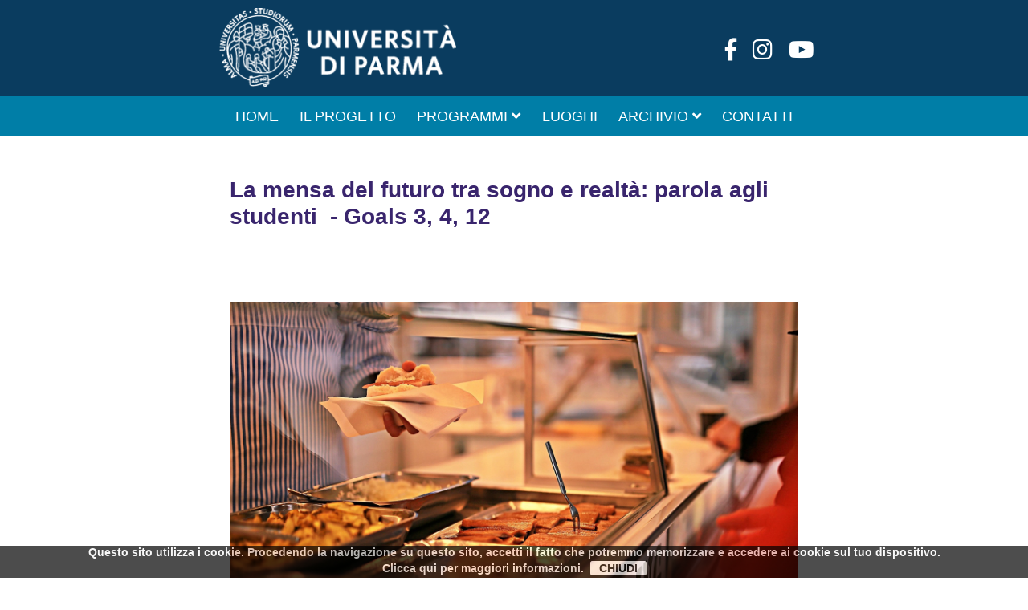

--- FILE ---
content_type: text/html; charset=UTF-8
request_url: https://www.facciamoconoscenza.unipr.it/il-progetto/maggio-2023/la-mensa-del-futuro-tra-sogno-e-realta-parola-agli-studenti---goals-3-4-12/305/
body_size: 4543
content:
<!DOCTYPE html>
<html lang="it">
    <head>        
    <title>La mensa del futuro tra sogno e realtà: parola agli studenti  - Goals 3, 4, 12</title>
    <meta name="description" content="" />
    <meta name="robots" content="index, follow" />
    <meta charset="UTF-8">
    <!-- diciamo cosa fare ai dispositivi -->
    <meta name="viewport" content="width=device-width, user-scalable=no, initial-scale=1.0, minimum-scale=1.0, maximum-scale=1.0" />
    <!-- fogli di stile -->

    <link href="https://fonts.googleapis.com/css?family=Roboto:300,300i,400,400i,600,600i,700,700i,800,800i" rel="stylesheet">
    <link type="text/css" href="/css/reset.css" rel="Stylesheet" />
    <link type="text/css" href="/css/fontawesome-5.3.1/css/all.min.css" rel="Stylesheet" />
    <link type="text/css" href="/css/bootstrap-4.1.3/css/bootstrap.min.css" rel="Stylesheet" />
    <link type="text/css" href="/css/stili.css?v=20" rel="Stylesheet" />
    <link type="text/css" href="/css/media.css?v=20" rel="Stylesheet" />
    <link type="text/css" href="/js/jquery-ui-1.11.4/jquery-ui.min.css" rel="Stylesheet" />
    <link type="text/css" href="/js/jquery-ui-1.11.4/jquery-ui.theme.min.css" rel="Stylesheet" />
    <link rel="canonical" href="http://www.facciamoconoscenza.unipr.it/il-progetto/maggio-2023/la-mensa-del-futuro-tra-sogno-e-realta-parola-agli-studenti---goals-3-4-12/305/" />
    <meta property="og:locale" content="it_IT" />
    <meta property="og:type" content="article" />
    <meta property="og:title" content="La mensa del futuro tra sogno e realtà: parola agli studenti  - Goals 3, 4, 12" />
    <meta property="og:description" content="" />
    <meta property="og:url" content="http://www.facciamoconoscenza.unipr.it/il-progetto/maggio-2023/la-mensa-del-futuro-tra-sogno-e-realta-parola-agli-studenti---goals-3-4-12/305/" />
    <meta property="og:site_name" content="FacciamoConoscenza" />
    <meta name="twitter:card" content="summary" />
    <meta name="twitter:site" content="" />
    <meta name="twitter:creator" content="" />
    <meta property="og:image" content="" />
    <!-- stile animate div -->
    <link rel="stylesheet" type="text/css" href="/css/animate.css" />
    <!-- jquery -->
    <script src="/js/jquery-1.12.3.min.js" type="text/javascript"></script>
    <!-- jquery ui -->
    <script src="/js/jquery-ui-1.11.4/jquery-ui.min.js"></script> 
    <script src="/js/jquery-ui-1.11.4/datepicker-it.js"></script> 
    <!-- validate -->
    <script src="/js/jquery-validation-1.13.0/dist/jquery.validate.min.js" type="text/javascript"></script>
    <!-- estensione di supporto delle mediaqueries, versioni ie 6-8 -->
    <script src="/js/Respond-master/src/respond.js" type="text/javascript"></script>   
    <script src="/js/selectivizr-1.0.2/selectivizr-min.js" type="text/javascript"></script>   
    <!-- bootstrap -->
    <script src="/js/bootstrap-4.1.3/js/bootstrap.min.js" type="text/javascript"></script> 
    <!-- funzioni -->
    <script src="/js/functions.js" type="text/javascript"></script> 
    <!-- animate -->
    <script src="/js/viewportchecker.js"></script> 
    <!-- slideshow -->
    <script type="text/javascript" src="/js/Slides-SlidesJS-3/source/jquery.slides.js"></script>
    <!-- fancybox -->
    <script src="/js/fancyapps-fancyBox/source/jquery.fancybox.js" type="text/javascript"></script>
    <link rel="stylesheet" type="text/css" href="/js/fancyapps-fancyBox/source/jquery.fancybox.css" />
    <!-- google -->
    <script>


    </script>
</head>    <body>
        <script type="text/javascript">
    function goup() {
        $('body,html').animate({
            scrollTop: 0
        }, 1000);
        return false;
    }
</script>
<div class="menu_comparsa sizing">
    <ul>
        <li style="padding: 0; margin-bottom: 20px;"><a href="javascript:;" onclick="javascript:$('.menu_comparsa').animate({right: '100%'});" style="padding: 0px;"><img src="/immagini/openmenu2.png" id="openmenu" /></a></li>

        <li class="nav-item"><a href="/" class="nav-link color_blue d_inline">Home</a></li>
        <li class="nav-item"><a href="/il-progetto/52/" class="nav-link color_blue d_inline">Il progetto </a>
            <ul>
                            </ul>
        </li>
        <li class="nav-item"><a href="/programmi/254/" class="nav-link color_blue d_inline">Programmi <i class="fas fa-angle-down"></i></a>
            <ul class="tendina">
                                    <li><a href="/programmi/aperitivi-della-conoscenza/257/">Aperitivi della conoscenza </a>
                                            </li>
                                    <li><a href="/programmi/scienza-per-i-piu-piccoli/266/">Scienza per i più piccoli</a>
                                            </li>
                            </ul>
        </li>
        <li class="nav-item"><a href="/it/luoghi/2/" class="nav-link color_blue d_inline">Luoghi</a>
            <ul class="tendina">
                            </ul>
        </li>
        <li class="nav-item"><a href="javascript:;" class="nav-link color_blue d_inline">Archivio <i class="fas fa-angle-down"></i></a>
            <ul class="tendina">
                                    <li><a href="/archivio/aperitivi-della-conoscenza-2022/298/">Aperitivi della Conoscenza 2022 <i class="fas fa-caret-right float_rgt m_left_20"></i></a>
                                                    <ul class="sottotendina">
                                                                    <li><a href="/luoghi/aperitivi-della-conoscenza-2022/maggio-2022/267/">Maggio 2022</a></li>    
                                                                    <li><a href="/luoghi/aperitivi-della-conoscenza-2022/giugno-2022/268/">Giugno 2022</a></li>    
                                                                    <li><a href="/luoghi/aperitivi-della-conoscenza-2022/luglio-2022/276/">Luglio 2022</a></li>    
                                                                    <li><a href="/luoghi/aperitivi-della-conoscenza-2022/ottobre-2022/279/">Ottobre 2022</a></li>    
                                                                    <li><a href="/luoghi/aperitivi-della-conoscenza-2022/novembre-2022/280/">Novembre 2022</a></li>    
                                                                    <li><a href="/luoghi/aperitivi-della-conoscenza-2022/dicembre-2022/281/">Dicembre 2022</a></li>    
                                                            </ul>
                                            </li>
                                    <li><a href="/archivio/aperitivi-della-conoscenza-2023/400/">Aperitivi della Conoscenza 2023 <i class="fas fa-caret-right float_rgt m_left_20"></i></a>
                                                    <ul class="sottotendina">
                                                                    <li><a href="/luoghi/aperitivi-della-conoscenza-2023/dicembre-2023/326/">Dicembre 2023</a></li>    
                                                                    <li><a href="/luoghi/aperitivi-della-conoscenza-2023/novembre-2023/321/">Novembre 2023</a></li>    
                                                                    <li><a href="/luoghi/aperitivi-della-conoscenza-2023/ottobre-2023/316/">Ottobre 2023</a></li>    
                                                                    <li><a href="/luoghi/aperitivi-della-conoscenza-2023/aprile-2023/300/">Aprile 2023</a></li>    
                                                                    <li><a href="/luoghi/aperitivi-della-conoscenza-2023/maggio-2023/303/">Maggio 2023</a></li>    
                                                                    <li><a href="/luoghi/aperitivi-della-conoscenza-2023/giugno-2023/309/">Giugno 2023</a></li>    
                                                                    <li><a href="/luoghi/aperitivi-della-conoscenza-2023/luglio-2023/314/">Luglio 2023</a></li>    
                                                            </ul>
                                            </li>
                                    <li><a href="/archivio/aperitivi-della-conoscenza-2024/401/">Aperitivi della Conoscenza 2024 <i class="fas fa-caret-right float_rgt m_left_20"></i></a>
                                                    <ul class="sottotendina">
                                                                    <li><a href="/luoghi/aperitivi-della-conoscenza-2024/dicembre-2024/392/">Dicembre 2024</a></li>    
                                                                    <li><a href="/luoghi/aperitivi-della-conoscenza-2024/novembre-2024/383/">Novembre 2024</a></li>    
                                                                    <li><a href="/luoghi/aperitivi-della-conoscenza-2024/ottobre-2024/372/">Ottobre 2024</a></li>    
                                                                    <li><a href="/luoghi/aperitivi-della-conoscenza-2024/giugno-2024/358/">Giugno 2024</a></li>    
                                                                    <li><a href="/luoghi/aperitivi-della-conoscenza-2024/maggio-2023/352/">Maggio 2024</a></li>    
                                                            </ul>
                                            </li>
                                    <li><a href="/archivio/unipr-on-air-ma-dimmi-di-piu/259/">Unipr On Air</a>
                                                    <ul class="sottotendina">
                                                            </ul>
                                            </li>
                            </ul>
        </li>
        <li class="nav-item"><a href="/contatti/262/" class="nav-link color_blue d_inline">Contatti</a></li>
        <!--        <li class="nav-item"><a href="/it/">IT</a> | <a href="/en/">EN</a></li>-->
    </ul>
</div>
<section class="top">
    <div class="container container-menu">
        <div class="row">
            <div class="col-sm-12 col-lg-12 col-md-12">
                <div class="logo"><a href="https://www.unipr.it" target="_blank"><img src="/images/logo-universita-parma.png" class="logo-unipr" /></a></div>
<!--                <div class="menu-mob"><a href="#" class="color_black link-menu"><i class="fas fa-bars fa-3x m_top_10 m_right_10"></i></a></div>-->
                <a href="javascript:;" onclick="javascript:$('.menu_comparsa').animate({right: '0'}), goup();" id="imgopenmenu"><img src="/immagini/openmenu.png" style="position: absolute;  right: 10px; top: 10px; z-index: 9999;" /></a>
                <div class="oscura"></div>
                <div class="chiudi"></div>
                <div class="cnt-lang">
                    <ul>
                        <li><a href="https://www.facebook.com/Facciamo-Conoscenza-lUniversit%C3%A0-per-Parma-2020-113559780046800/" target="_blank" class="color_white"><i class="fab fa-facebook-f fa-2x"></i></a></li>
                        <li><a href="https://www.instagram.com/facciamoconoscenza/" target="_blank" class="color_white"><i class="fab fa-instagram fa-2x"></i></a></li>
                        <li><a href="https://www.youtube.com/playlist?list=PLVg7dsf20BR5XLRIqyVRQNUM6kOZqyvnf" target="_blank" class="color_white"><i class="fab fa-youtube fa-2x"></i></a></li>
                    </ul>
                </div>
            </div>
        </div>  
    </div>
    <div class="menu">
        <div class="container">
            <nav>
                <ul class="nav" id="menunav">
                    <li class="nav-item"><a href="/" class="nav-link color_white d_inline">Home</a></li>
                    <li class="nav-item"><a href="/il-progetto/52/" class="nav-link color_white d_inline">Il progetto  </a>
                        <ul class="tendina">
                                                    </ul>
                    </li>
<!--                    <li class="nav-item"><a href="/ricette-della-scienza/42/" class="nav-link color_white d_inline">Ricette della scienza </a>
                        <ul class="tendina">
                                            </ul>
                    </li>-->
                    <li class="nav-item"><a href="/programmi/254/" class="nav-link color_white d_inline">Programmi <i class="fas fa-angle-down"></i></a>
                        <ul class="tendina">
                                                            <li><a href="/programmi/aperitivi-della-conoscenza/257/">Aperitivi della conoscenza </a>
                                                                    </li>
                                                            <li><a href="/programmi/scienza-per-i-piu-piccoli/266/">Scienza per i più piccoli</a>
                                                                    </li>
                                                    </ul>
                    </li>
                    <li class="nav-item"><a href="/luoghi/2/" class="nav-link color_white d_inline">Luoghi </a>
                        <ul class="tendina">
                                                    </ul>
                    </li>
                    <li class="nav-item"><a href="javascript:;" class="nav-link color_white d_inline">Archivio <i class="fas fa-angle-down"></i></a>
                        <ul class="tendina">
                                                            <li><a href="/archivio/aperitivi-della-conoscenza-2022/298/">Aperitivi della Conoscenza 2022 <i class="fas fa-caret-right float_rgt m_left_20"></i></a>
                                                                            <ul class="sottotendina">
                                                                                            <li><a href="/luoghi/aperitivi-della-conoscenza-2022/maggio-2022/267/">Maggio 2022</a></li>    
                                                                                            <li><a href="/luoghi/aperitivi-della-conoscenza-2022/giugno-2022/268/">Giugno 2022</a></li>    
                                                                                            <li><a href="/luoghi/aperitivi-della-conoscenza-2022/luglio-2022/276/">Luglio 2022</a></li>    
                                                                                            <li><a href="/luoghi/aperitivi-della-conoscenza-2022/ottobre-2022/279/">Ottobre 2022</a></li>    
                                                                                            <li><a href="/luoghi/aperitivi-della-conoscenza-2022/novembre-2022/280/">Novembre 2022</a></li>    
                                                                                            <li><a href="/luoghi/aperitivi-della-conoscenza-2022/dicembre-2022/281/">Dicembre 2022</a></li>    
                                                                                    </ul>
                                                                    </li>
                                                            <li><a href="/archivio/aperitivi-della-conoscenza-2023/400/">Aperitivi della Conoscenza 2023 <i class="fas fa-caret-right float_rgt m_left_20"></i></a>
                                                                            <ul class="sottotendina">
                                                                                            <li><a href="/luoghi/aperitivi-della-conoscenza-2023/dicembre-2023/326/">Dicembre 2023</a></li>    
                                                                                            <li><a href="/luoghi/aperitivi-della-conoscenza-2023/novembre-2023/321/">Novembre 2023</a></li>    
                                                                                            <li><a href="/luoghi/aperitivi-della-conoscenza-2023/ottobre-2023/316/">Ottobre 2023</a></li>    
                                                                                            <li><a href="/luoghi/aperitivi-della-conoscenza-2023/aprile-2023/300/">Aprile 2023</a></li>    
                                                                                            <li><a href="/luoghi/aperitivi-della-conoscenza-2023/maggio-2023/303/">Maggio 2023</a></li>    
                                                                                            <li><a href="/luoghi/aperitivi-della-conoscenza-2023/giugno-2023/309/">Giugno 2023</a></li>    
                                                                                            <li><a href="/luoghi/aperitivi-della-conoscenza-2023/luglio-2023/314/">Luglio 2023</a></li>    
                                                                                    </ul>
                                                                    </li>
                                                            <li><a href="/archivio/aperitivi-della-conoscenza-2024/401/">Aperitivi della Conoscenza 2024 <i class="fas fa-caret-right float_rgt m_left_20"></i></a>
                                                                            <ul class="sottotendina">
                                                                                            <li><a href="/luoghi/aperitivi-della-conoscenza-2024/dicembre-2024/392/">Dicembre 2024</a></li>    
                                                                                            <li><a href="/luoghi/aperitivi-della-conoscenza-2024/novembre-2024/383/">Novembre 2024</a></li>    
                                                                                            <li><a href="/luoghi/aperitivi-della-conoscenza-2024/ottobre-2024/372/">Ottobre 2024</a></li>    
                                                                                            <li><a href="/luoghi/aperitivi-della-conoscenza-2024/giugno-2024/358/">Giugno 2024</a></li>    
                                                                                            <li><a href="/luoghi/aperitivi-della-conoscenza-2024/maggio-2023/352/">Maggio 2024</a></li>    
                                                                                    </ul>
                                                                    </li>
                                                            <li><a href="/archivio/unipr-on-air-ma-dimmi-di-piu/259/">Unipr On Air</a>
                                                                            <ul class="sottotendina">
                                                                                    </ul>
                                                                    </li>
                                                    </ul>
                    </li>
                    <li class="nav-item"><a href="/contatti/262/" class="nav-link color_white d_inline">Contatti</a></li>
                </ul>
            </nav>
        </div>
    </div>
</section>        <div class="container container-menu banner-pages">
                    </div>
        <div class="container cnt-pages container-menu">           
            <main>
                <div class="row m_top_20 txt-editor">
                    <div class="col-lg-12 col-md-12 col-sm-12">
                        <h1 class="color_blue titolo m_bottom_20 f_weight_300">La mensa del futuro tra sogno e realtà: parola agli studenti  - Goals 3, 4, 12</h1>
                                                                                                    <h2></h2>
                            <p><img style="max-width:100%;" class="img-cat float_lft m_top_20" src="/wedit/uploads/contenuti/305/tmb_ristorazione-universitara.jpg" /></p>                            <table style="border-collapse: collapse; width: 1208px; height: 341px;">
<tbody>
<tr style="height: 80px;">
<td style="width: 1204px; height: 80px;">
<p><span style="font-size: 18pt;"><strong>Giovanni Sogari, Beatrice Biasini, Cinzia Franchini, Giulia Andreani, Damiano Callegaro</strong></span></p>
<p><span style="font-size: 14pt;">Dipartimento di Scienze degli Alimenti e del Farmaco</span></p>
<p>&nbsp;<img src="/wedit/fileman/Uploads/youtube - Copy 1.png" alt="" />&nbsp;<span style="font-size: 12pt;">clicca&nbsp;<a href="https://www.youtube.com/watch?v=KvP4qp-8zL4&amp;list=PLVg7dsf20BR5XLRIqyVRQNUM6kOZqyvnf&amp;index=21">qui</a>&nbsp;per vedere l'<em>Aperitivo</em>!</span><br />&nbsp;</p>
</td>
</tr>
<tr style="height: 261px;">
<td style="width: 1204px; text-align: justify; height: 261px;">
<p><span style="font-size: 12pt;"><strong>Argomento</strong>:&nbsp;La transizione verso modelli alimentari sani e sostenibili rappresenta una sfida cruciale per il benessere della societ&agrave; attuale e futura e necessita la costruzione di ambienti che favoriscano e supportino scelte alimentari virtuose, ispirate al concetto di One Health. Tra tutti, il contesto accademico ricopre un ruolo essenziale nella vita degli studenti universitari e dovrebbe essere pensato e costruito attorno alle loro reali necessit&agrave;. I ricercatori metteranno in luce i punti di vista e i desideri degli studenti circa la possibilit&agrave; di migliorare la mensa universitaria e le strutture ad essa annesse.</span></p>
<p>&nbsp;</p>
<p><span style="font-size: 12pt;"><strong>Per approfondire</strong>:</span></p>
<ul>
<li><span style="font-size: 12pt;">Chiara Sodi, Il ruolo della mensa scolastica, Salerno, Booksprint, 2020</span></li>
<li><span style="font-size: 12pt;">Claudia Paltrinieri, Mangiare a scuola. La rivoluzione della mensa sostenibile che cambier&agrave; il mondo, Milano, Franco Angeli, 2019</span></li>
<li><span style="font-size: 12pt;">Grazia Dalla Torre,&nbsp;Lucia Maddaloni, Roberto Ruggieri,&nbsp;Giuliana Vinci, Alimentazione nella ristorazione collettiva. Gestione, qualit&agrave; e sicurezza, Roma, Edizioni Nuova Cultura, 2021</span></li>
<li><span style="font-size: 12pt;">Le universit&agrave; e il cibo. Buone pratiche verso un'alimentazione sostenibile negli atenei, a cura di Egidio Dansero, Franco Fassio, Eleonora Sirsi, Nadia Tecco, Torino, Cedil, 2019 eBook</span></li>
</ul>
<p>&nbsp;</p>
<p><span style="font-size: 12pt;"><strong>Per il prestito bibliotecario</strong>: clicca <a href="https://www.biblioteche.unipr.it/it/servizi/consultazione-e-prestito">qui</a>!</span></p>
</td>
</tr>
</tbody>
</table>                                                        <div class="m_top_100">
                                                            </div>
                                                </div>
                </div>
                <div class="chiudi"></div>
            </main>
        </div>
            <!-- cookie -->
    <link type="text/css" href="/cookie/css/cookie.css?t=1768529934" rel="Stylesheet" />
    <script src="/cookie/js/jcookie.js?t=1768529934" type="text/javascript"></script>
    <script src="/cookie/js/eucookie.js?t=1768529934" type="text/javascript"></script>
    <!-- end cookie -->
    <section class="bottom">
    <div class="pre-footer">
        <div class="container container-menu m_top_20">
            <div class="row">
                <div class="col-lg-4 col-md-4 col-sm-12 text-left f_size_1">
                    <img src="/images/UNIPR_BIANCO_per footer-rid.png" />
                </div>
                <div class="col-lg-4 col-md-4 col-sm-12 text-left f_size_1 color_white f_weight_400">
                    <p><a href="https://www.unipr.it/" target="_blank" class="color_white">Universit&agrave; di Parma</a></p>
                    <p>UO Rapporti con il Territorio, Sport e Public Engagement</p>
                    <p>via Università, 12 - I 43121</p>
                    <p>Parma</p>
                    <p>&nbsp;</p>
                    <p>P.IVA 00308780345</p>
                </div>
                <div class="col-lg-4 col-md-4 col-sm-12 text-left f_size_1 color_white f_weight_400">
                    <p>Sito web creato da <a href="http://selma.unipr.it" class="color_white" target="_blank">Centro Selma</a>
                    <p>Sito aggiornato il 21 Marzo 2025</p>
                </div>
            </div>
        </div>
    </div>
    <div class="footer">
        <div class="container container-menu">
            <div class="row">
                <div class="col-12 text-left f_size_1 f_weight_400">
                    <p class="margin0">&copy; 2026 Facciamo Conoscenza - Universit&agrave; di Parma - <a href="https://www.unipr.it/ateneo/elezioni-statuto-e-regolamenti/privacy" target="new" class="color_white">Privacy Policy</a> - <a class="color_white" href="/cookie-policy/13/">Cookie Policy</a></p>
                </div>
            </div>
        </div>       
    </div>
</section>     </body>
</html>

--- FILE ---
content_type: text/css
request_url: https://www.facciamoconoscenza.unipr.it/css/stili.css?v=20
body_size: 3745
content:
/* STANDARD */
body {
    width: 100%;
    height: 100%;
    font-family: 'PT Sans Narrow', sans-serif,Arial, helvetica, Tahoma, sans, Verdana;
    font-size: 14px;
    color:#404040;
}
h1,h2,h3,h4,h5,h6 {width: 100% !important;}
nav {position: relative;width:100%;margin:0 auto;text-align: center;}
ul.nav {display: block !important;}
.hidden{
    opacity: 0;
}
.d_none {
    display: none;
}
.d_inline {
    display: inline;
}
.visible{
    opacity: 1;
}

.chiudi {
    clear: both;
    height: 0px;
}

.sizing {
    -webkit-box-sizing: border-box;
    -moz-box-sizing: border-box;
    box-sizing: border-box;
}
input.invalid {color:#ff0000;border:1px solid #ff0000 !important;}
#template_tek-error,#template_pdf-error {color:#ff0000;z-index: 99999;background-color: #ffffff;margin:0;}
label.invalid {display: none !important;margin:0 !important;}
#slides {height: 36vw;}
.slide_img {
    position: absolute;
    top: 0;
    left:0;
    width: 100%;
    height: 36vw;
    background-position: bottom center;
    background-repeat: no-repeat;
    background-size: cover;
}
a {
    text-decoration: none;
    transition: all 0.3s ease 0s;
    -moz-transition: all 0.3s ease;
    -ms-transition: all 0.3s ease;
    -webkit-transition: all 0.3s ease;
    -o-transition: all 0.3s ease;
}
a:hover {text-decoration: none !important;}
.color_green {
    color: #8dc643;
}
.color_blue {
    color: #0A3C5F;
}
.color_grey {
    color:#808080;
}
.color_black {
    color: #000000;
}
.color_red {color: #ff0000;}
.color_yellow {color:#ffab00 !important;}
.color_white {
    color: #ffffff !important;
}
.color_dark {
    color: #4a4a4c !important;
}
.margin0 {margin:0;}
.m_bottom_10 {
    margin-bottom: 10px !important;
}
.m_bottom_20 {
    margin-bottom: 20px !important;
}
.m_bottom_50 {
    margin-bottom: 50px !important;
}
.m_bottom_100 {
    margin-bottom: 100px !important;
}
.m_top_20 {
    margin-top: 20px !important;
}
.m_top_10 {
    margin-top: 10px !important;
}
.m_top_100 {
    margin-top: 100px !important;
}
.m_top_150 {
    margin-top: 150px !important;
}
.m_top_50 {
    margin-top: 50px !important;
}
.m_right_0 {
    margin-right: 0 !important;
}
.m_right_10 {
    margin-right: 10px !important;
}
.m_right_20 {
    margin-right: 20px !important;
}
.m_left_20 {
    margin-left: 20px !important;
}
.m_auto {
    margin-left: auto !important;
    margin-right: auto !important;
}
.border-silver {
    border: 1px solid silver !important;
}
.border-silver-right {
    border-right: 1px solid silver !important;
}
.padding0 {
    padding: 0px !important;
}
.padding_10 {
    padding: 10px !important;
}
.padding_20 {
    padding: 20px !important;
}
.w_100 {
    width: 100px !important;
}
.w_200 {
    width: 200px !important;
}
.w_60_perc {
    width: 60% !important;
}
.f_size_1 {
    font-size: 1em !important;
}
.f_size_1_2 {
    font-size: 1.2em !important;
}
.f_size_1_3 {
    font-size: 1.3em !important;
}
.f_size_1_5 {
    font-size: 1.5em !important;
}
.f_size_2 {
    font-size: 2em !important;
}
.f_size_3 {
    font-size: 3em !important;
}
.f_size_3_5 {
    font-size: 3.5em !important;
}
.f_size_4 {
    font-size: 4em !important;
}
.f_size_08 {
    font-size: .8em !important;
}
.f_size_06 {
    font-size: .6em !important;
}
.f_size_04 {
    font-size: .4em !important;
}
.f_weight_200 {font-weight: 200;}
.f_weight_300 {font-weight: 300;}
.f_weight_400 {font-weight: 400;}
.f_weight_600 {font-weight: 600;}
.f_weight_700 {font-weight: 700;}
.f_weight_800 {font-weight: 800;}
.border_0 {
    border: 0 !important;
}
.height_320 {
    height: 320px !important;
}
.bg_color_red {
    background-color: #8e0f38;
}
.bg_color_dark {
    background-color: #202020 !important;
}
.bg_color_grey {
    background-color: #E8E8E8 !important;
}
.bg_color_grey_navbar {
    background-color: #e9ecef !important;
}
.bg_color_white {
    background-color: #ffffff !important;
}
.bg_color_green {
    background-color: #014f25;
}
.h_500 {
    height: 500px !important;
}
.line-height-150 {
    line-height: 150%;
}
.line-height-170 {
    line-height: 170%;
}
.line-height-200 {
    line-height: 200%;
}
.align_justify {
    text-align: justify;
}
.align_left {
    text-align: left;
}
.align_right {
    text-align: right;
}
.flex-row-around {
    align-items: center;
    display: -webkit-box;
    display: -ms-flexbox;
    display: -webkit-flex;
    display: flex;
    flex-flow: row wrap;
    justify-content: space-around;
    -webkit-justify-content: space-around;
}
.flex-row-center {
    align-items: center;
    display: -webkit-box;
    display: -ms-flexbox;
    display: -webkit-flex;
    display: flex;
    flex-flow: row wrap;
    justify-content: center;
    -webkit-justify-content: center;
}
.flex-vertical-center {
    align-items: center;
    display: -webkit-box;
    display: -ms-flexbox;
    display: -webkit-flex;
    display: flex;
    justify-content: center;
    -webkit-justify-content: center;
    align-items: center;
}

.float_lft {
    float: left;
}

.float_rgt {
    float:right;
}
.tit-h2 {font-family: 'PT Sans Narrow', 'Open Sans', sans-serif,Arial, helvetica, Tahoma, sans, Verdana;}
.txt-editor {padding-left: 15px;padding-right: 15px;}
.txt-editor p {width: 100%;font-size: .9em;}
.txt-editor img {max-width: 100%;}
.txt-editor ul li {list-style: disc;margin-left: 20px;}
.txt-editor ol li {list-style: decimal;margin-left: 40px;}
.txt-editor a.button-blue {width: 80% !important;}
.oscura {display: none;position: fixed;top:80px;left:0;width: 100%;height: 100%;background-color: rgba(128,128,128,.8);}
.oscura-news {position: absolute;top:0px;left:0;width: 100%;height: 100%;background-color: rgba(9,18.8,34.5,.3);}
/* END STANDARD */
.top {position: fixed;top:0;width:100%;height: auto;background-color: #0A3C5F;color:#ffffff;z-index: 999999;}
.logo {position: relative;width:auto;float: left;height: auto;}
.logo img {height: 100px;margin:10px 0;}
.menu {position: absolute;top:80px;right:0;width: 90%;padding: 10px;display: none;background-color: #ffffff;}
.menu a:hover { color: #ffffff; }
.banner {position: relative;width: 100%;height: auto;aspect-ratio:1506 / 800;padding:0;background-repeat: no-repeat;background-position: center center;background-size: contain;margin: 170px 0 0 0;}
.box-news-home {position: relative;width:100%;padding: 20px;background-color: #ffffff;text-align: left;margin: 10px 0 0 0; min-height: 370px;height: 100%;}
.box-news-home h2 {font-size:2em;margin:10px 0;}
.box-news-home time {margin: 5px 0;color:#000000;}
.box-news-home img {max-width: 100%;}
.bottom {position: relative;width: 100%;line-height: 100%;}
.footer {background-color: #007EA7;color:#ffffff;height: 40px;line-height: 40px;}
.pre-footer {background-color: #173059;color:#ffffff;padding: 20px 0;}
.pre-footer img {width:90%;}
.cnt-pages {padding-top: 0px}
.txt-home {width: 90%;margin-left: auto;margin-right: auto;}
.box-partner-home {position: relative;width:275px;height: 200px;padding: 10px;background-color: #ffffff;text-align: center;margin: 20px 0;}
.box-partner-home h2 {font-size: 1.4em;margin:10px 0;}
.box-partner-home h2 a {color:#00378B;}
.box-partner-home img {height: 70px;}
.cnt-box-partners {position: relative;width: 100%;margin:0 auto;}
.menu-mob {position: relative;float: right;}
.nav-item {width:100%;font-size: 1.5em;margin: 10px 0;}
.nav-item a:hover, .nav-item.active {color:#ffde17 !important;}
.bottom-1, .bottom-2 {position: relative;float:left;}
.bottom-2 {width:auto !important;}

.newscorr {
    padding-left: 0; padding-left: 50px;
    display: block !important;
}

.newscorrdett {
    margin-bottom: 20px;
    border-bottom: 1px solid #cccccc;
}

.contentfile {
    position: relative;
    width: 100%;
    height: auto;
    padding-top: 30px;
}

.contentfile a {
    position: relative;
    display: block;
    width: 100%;
    height: auto;
    /*font-size: 1em;*/
    padding: 20px 0px;
    border-bottom: 1px solid #cccccc !important;
}

.titfile {
    position: relative;
    float: left;
    width: 70%;
    text-overflow: ellipsis;
    white-space: nowrap;
    overflow: hidden;
}

.nomefile {
    position: relative;
    float: left;
    width: 50%;
}

.filesize {
    position: relative;
    float: right;
    width: 20%;
    text-align: right;
}

.imgelencoprog {
    position: relative;
    width: 100%;
    margin-right: 0px;
    height: 200px;
    background-size: cover;
    background-position: center center;
    background-repeat: no-repeat;
}
.img-box {position: relative;width:100%;height: 240px;background-size: contain;
    background-position: center center;
    background-repeat: no-repeat;}
.titelencoprod {
    position: relative;
    width: 100%; 
}

.titelencoprod2 {
    position: relative;
    width: 100%;
    font-size: 2em;
    text-align: center;
    margin:20px 0 0 0;
}
.sottotit {position: relative;width: 100%;color:#ff0000;font-size:1.3em;text-align: center;}
.imghomeleft {
    position: relative;
    width: 100%;
    height: auto;
    float: left;
    background-size: cover;
    background-repeat: no-repeat;
    background-position: center center;
}

.imghomeleft img {
    max-width: 100%;
}

.txthomeright {
    position: relative;
    width: 100%;
    height: auto;
    float: right;
    padding-top: 30px;
}
/* menu comparsa */

.menu_comparsa li {
    margin-left: 0px;
    font-size: 0.9em;
    padding: 5px 0px;
}

.menu_comparsa {
    width: 100%;
    padding: 20px;
    height: auto;
    min-height: 100%;
    right: 100%;
    position: absolute;
    z-index: 9999999;
    background-color: #ffffff;
    top: 0;
    text-align: left;
}


.menu_comparsa li {
    display: block;
    padding: 5px 0px;
}

.menu_comparsa li ul {
    margin-left: 30px;
}

.menu_comparsa a {
    color: #000000;
    line-height: 0px;
    width: auto;
    height: auto;
    font-size: 1.5em;
}



.menu_comparsa a:hover {
    color: #0056b3 !important;
}
.box-sponsor img {height: 70px;}
.box-list-news {position: relative;width: 100%;margin: 0 0 20px 0;}
.img-news, .txt-news {position: relative;width: 100%;}
.img-news img {max-width: 100%;}
.txt-news {padding: 0 0 0 10px;}
.txt-news h2 {font-size: 2em;}
.img-dett-news {margin: 0 10px 0px 0;float: left;max-width: 40%;}
.row-news {position: relative;width:100%;margin: 10px 0 50px;}
.row-news h4 {font-size: 1.5em;font-weight: 200;text-transform: uppercase;padding: 0 0 9px 0;border-bottom: 1px solid #F77F40;color:#4d4d4d;}
.row-news h4 span {background-color: #F77F40;color:#ffffff;padding: 10px 20px;font-weight: 600;}
.row-news .box-home {position: relative;width:100%;margin: 10px 0 0 0;}
.row-news .box-home img {width: 100%;}
.row-news .box-home h5 {position: absolute;top:43%;width:600%;padding-left:30px;color:#ffffff;font-size: 2em;font-weight: 600;text-transform: uppercase;}
.row-news .box-home h5:hover {color:#F77F40;}
.row-news .box-home span {position: absolute;top:50%;left:30px;color:#ffffff;width: 100px;height: 3px;background-color: #ffffff;}
.cnt-lang {position: relative;width:auto;}
.cnt-lang ul li {float:left;padding: 0 10px;}
.cnt-lang ul li:first-child {}
a.link-more::after {
    content: "\f178";
    font-family: 'Font Awesome 5 Free';
    padding-left: 12px;
    font-weight: normal;
    font-size: 18px;
}
.cnt-twitter {position: relative;width:230px;max-height: 100%;overflow-y: auto;border:2px solid #262842;float: right;margin: 0 0 100px 0;}
.box-consiglio {position: relative;width:100%;}
.box-dett {position: relative;width:100%;float:left;}
.box-dett h2 {font-size: 1.3em;font-weight: 600;}
.tit-email {position: relative;;width:100%;margin:0;font-size: 1.2em;color:#a6a9ac;}
.tit-email a {color:#a6a9ac;}
.cnt-gallery {position: relative;margin:50px 0;}
.cnt-gallery img {float: left;max-height: 250px;margin: 10px;}
table.table {max-width: 100%;width: 100% !important;}
.result-ko {
    display: none;
    position: relative;
    width: 100%;
    margin: 20px 0;
    color: #ff0000;
    font-size: 1.5em;
    border: 2px solid #ff0000;
    padding: 20px 10px;
}
.result-ok {
    display: none;
    position: relative;
    width: 100%;
    margin: 20px 0;
    color: #20a022;
    font-size: 1.5em;
    border: 2px solid #20a022;
    padding: 20px 10px;
}
.sending {
    display: none;
    position: relative;
    width: 100%;
    margin: 20px 0;
    color: #000000;
    font-size: 1em;
    border: 0;
    padding: 20px 10px;
}
.cnt-partner img {display: inline-block;margin: 20px 0px;max-width: 100%;}
.navbar {
    position: relative;
    width: 100%;
    height: auto;
    font-size: 0.9em;
    padding-top: 20px;
    color: #696969;
    text-transform: uppercase;
}

.navbar a {
    color: #696969;
}

.navbar a:hover {
    color: #f57f23;
}

.content {
    position: relative;
    width: 97%;
    margin: 0 auto;
}

.titolo {
    position: relative;
    width: 100%;
    height: auto;
    color: #39256d;
    font-size: 2em;
    padding: 50px 0px;
    font-weight: bolder;
}

.descrizione {
    position: relative;
    width: 100%;
    height: auto;
    color: #000000;
    padding-bottom: 50px;
    line-height: 27px;
    font-size: 1.2em;
}

.descrizione a {    
    color: #39256d;
}

.descrizione a:hover {
    color: #f57f23;
}

.descrizione ol {
    padding: 20px;
}

.descrizione ol li {
    list-style: decimal;
    margin-left: 30px;

}

.descrizione ul {
    padding: 20px;
}

.descrizione ul li {
    list-style: disc;
    margin-left: 30px;
}

.descrizione img {
    max-width: 100%;
}

.titolocerca {
    font-weight: bolder;
    font-size: 1.2em;
}

input[type="text"] {
    border: 1px solid #696969;
    padding: 10px;
    width: 50%;
    float: left;
}

input[type="image"] {
    float: left;
    height: 35px;
    border: 0;
    padding-left: 10px;
}
.cnt-news {width: 100%;}
.cnt-news img {max-width: 100%;}
.cnt-news h3 {text-align: left;margin: 10px 0 0 0;height: 68px;white-space: normal;overflow: hidden;text-overflow: ellipsis;}
.cnt-news h4 {text-align: left;margin: 5px 0 0 0;color:#000000;font-size: 1.2em;font-weight: 600;}
.cnt-news p {text-align: left;margin: 0 0 0 0;color:#000000;font-size: 1em;font-weight: 400;}
.cnt-news a {width:100%;text-align: left;margin: 20px 0 0 0;font-size: 1em;}
.ico-news {float:left;width:20%;}
.txt-news-home {float:left;padding: 0 0 0 20px;text-align: center;font-size: 1.2em;width: 80%;}
txt-news-home h3 {font-size: 1.5em;font-weight: 600;}
.box-school {position: relative;width: 100%;float: left;margin-bottom: 20px;}
.box-school img {width: 100%;}
.box-school h3 {font-size: 2em;}
.school-pages {padding: 10px;height: 385px;}
.school-pages-img {position: relative;width: 100%;height: 130px;overflow-y: hidden;}
.school-pages img {width: 100% !important;}
.school-pages h4 {height: 80px;font-size: 1.2em;font-weight: 600;color:#000000;margin: 10px 0 20px;}
.school-details {position: relative;width: 100%;margin: 30px auto 10px;font-size: 1.2em;border-bottom: 1px solid silver;}
.school-link {position: relative;width: 100%;margin: 13px auto;font-size: .84em;color:#0A3C5F;}
.slide-school {position: relative;width: 100%;}
.slide-school img {width: 100%;}
.img-school {position: relative;width: 100%;height: 100%;background-repeat: no-repeat;background-size: cover;padding:20px;}
.tit-school {position: relative;width:50%;padding: 20px 0 20px 20px;color:#ffffff;background-color: rgba(0,0,0,.5);font-size: 2em;text-align: left;}
.txt-school p {margin-bottom: 0px;}
.box-school-btn {position: relative;width: 100%;height: 400px;background-image: url('/images/box-school.jpg');background-repeat: no-repeat;background-size: contain;background-position: top center;padding: 20px;}
.btn-school {position: relative;width: 64%;height: 23%;border:1px solid #4c8dc7;margin: 0 auto 3%;}
.btn-school:nth-child(1) {margin-top: 3%;}
.btn-school a {display: block;width: 100%;height: 100%;line-height: 150%;color:#af0023;font-size: 1.6em;text-align: center;padding: 20px;}
.box-img-school {position: relative;float: right;margin: 5% 0 0 0;}
.box-img-school img {width: 50%;float:right;margin-right: 13%;}
img.img-calendario {margin: 40% 0 0 0;}
img.ico-info {position: relative;float: left;width: 20px !important;margin: 0 5px 0 0;}
.tit-aperitivi {display: inline-block;background-color: #F77F40;color:#ffffff;font-size: 1.5em;padding: 5px 60px;width: 370px;margin: 0 auto;}
.cerca-aperitivi {display: inline-block;font-size: 1.5em;padding: 5px 0;width: 370px;margin: 20px auto 0;text-align: left;}
input.input-aperitivi {float: left;width:50%;border:2px solid silver;height: 50px;line-height: 50px;margin-right: 10px;}
button.btn-aperitivi {float: right;border:2px solid #0A3C5F;height: 50px;line-height: 50px;padding: 0px 20px;color:#0A3C5F;}
.row-news-home {width: 100%;}

--- FILE ---
content_type: text/css
request_url: https://www.facciamoconoscenza.unipr.it/css/media.css?v=20
body_size: 1455
content:
/* smartphone verticale gestito col default */
@media screen and (min-width: 320px) and (max-width: 600px) {
    .txt-editor table {width:100% !important;}
    .txt-editor table.no-responsive {width:100% !important;}
    .txt-editor table.no-responsive tr td {display: table-cell !important;}
    .txt-editor table:not(.no-responsive) tr td {display: block;width:100% !important;}
    .txt-editor table tr {max-width: 100%;height: auto !important;}
    .txt-editor table tr td {max-width: 100%;height: auto !important;}
    .txt-editor table tr td img {max-width: 100%;height: auto !important;float:none !important;}
    .txt-editor table tr td iframe {max-width: 100%;}
}
/* smartphone orizzontale */
@media screen and (min-width: 480px) {

}
/* tablet verticale */
@media screen and (min-width: 768px) {
    .imgelencoprog { width: 100%; margin-right: 20px; }
    .box-news-home { float:left;min-height: 250px; width:32%;margin:0 1% 0 0;}
    .cnt-lang {position: absolute;right: 0;top:40%;}
}

@media only screen and (max-width: 760px),
(min-device-width: 768px) and (max-device-width: 1024px)  {

}

/* tablet orizzontale e schermi 1024x768 */
@media screen and (min-width: 1024px) {
    .imgelencoprog { position: relative; width: 25%; margin-right: 30px; }
    .titelencoprod { position: relative; }
    .imghomeleft { width: 60% }
    .txthomeright { width: 38%; padding-top: 0; }
    .txthomeright p {line-height: 250%;}
    .img-news {float: left;width: 50%;}
    .txt-news {float: left;width: 70%;}
    .nav-link {padding: .5rem .7rem;}
}
/* schermi moderni grandi */
@media screen and (min-width: 1200px) {
    #imgopenmenu { display: none; }
    .banner {margin: 80px 0 0 0 ;background-size: 70%;}
    .txt-home {width:70%;}
    .cnt-box-partners {position: relative;width: 80%;margin:0 auto;}
    .box-news-home {margin: 0;}
    .menu-mob {display:none;}
    .menu {display: block;position: relative;width: auto;height: 50px;line-height: 50px;padding: 0;top:0; background-color: #007EA7;}
    .nav-item {width:auto;font-size: 1.3em;margin: 0;text-transform: uppercase;font-weight: 400;display: inline-block;}

    /* tendina */
    .menu_top .tendina {
        padding-top: 10px
    }

    .tendina {
        position: absolute; 
        z-index:4; 
        width: auto;
        margin-left: -4px;
        /*padding-top: 20px;*/
        display: none;
        text-align: left; 
    }

    .tendina li, .tendina li:first-of-type {
        display: block;
        position: relative;
        width: auto;
        line-height: 120%;
        margin-left: 5px !important;
        padding: 5px 20px 5px 5px;
        background-color: #262842;
        font-size: .9em;
        font-weight: 300;
        /*background:rgba(0,0,0, 1);*/
    }

    .tendina li a {
        color: #ffffff !important;
    }

    .tendina li a:hover {
        color: #ffde17 !important;
    }
    .tendina li ul.sottotendina {display:none;position: absolute;top:0;left:97%;width:100%;}
    
    .banner {}
    #slides {height: 100%;}
    .slide_img {height: 600px;}
    .top {height: 170px;}
    .logo {height: 120px;}
    .container-home {padding-top: 100px;}
    .imghomeleft {height: 300px;}
    .row-news .box-home {float: left;width:49.2%;margin: 10px 0.66% 0 0;}
    .row-news .box-home:nth-child(4) {margin-right: 0;}
    .box-consiglio {width:70%;margin:50px auto;}
    .box-dett {width:50%;}
    .logo-unipr {margin-right: 20px !important;}
    .content { width: 1200px; }
    .cnt-pages {}
    .cnt-news {width: 80%;margin:0 auto;}
    .cnt-news img {max-width: auto;height: 240px;}
    .banner-pages {margin-top:170px;}
    .container-menu {max-width: 60%;}
    .cnt-partner img {height: 200px;margin: 20px 30px;}
    .box-school {width: 23%;margin-left: 2%;}
    .box-school:nth-child(5n) {margin-left:27%;}
    .box-school img {width: 50%;}
    .slide-school {height: 500px;}
    .box-school-btn {position: relative;width: 100%;height: 500px;background-image: url('/images/box-school.jpg');background-repeat: no-repeat;background-size: contain;background-position: top right;padding: 20px;}
    .row-news-home {width: 74%;margin: 10px auto 50px;}
}
@media screen and (min-width: 1440px) {
    .container {max-width: 80%;}
    .banner {margin: 170px 0 0 0 ;background-size: 50%;}
    #slides {height: 100%;}
    #slides_pages {height: 400px;}
    .slide_img {height: 100%;}
    .slide_img_pages {height: 400px;}
    .nav-link {padding: .5rem 1.5rem;}
    .container-menu {max-width: 80%;}
    .box-school-btn {position: relative;width: 100%;height: 460px;background-image: url('/images/box-school.jpg');background-repeat: no-repeat;background-size: contain;background-position: top right;padding: 20px;}
    .btn-school {position: relative;width: 70%;height: 18%;border:1px solid #4c8dc7;float: right;margin: 0 3% 10%;}
    .btn-school:nth-child(1) {margin-top: 7%;}
    .btn-school i {font-size: 2em;}
}
@media screen and (min-width: 1600px) {
    .container-menu {max-width: 80%;}
    .box-school-btn {position: relative;width: 100%;height: 460px;background-image: url('/images/box-school.jpg');background-repeat: no-repeat;background-size: contain;background-position: top right;padding: 20px;}
    .btn-school {position: relative;width: 70%;height: 18%;border:1px solid #4c8dc7;float: right;margin: 0 3% 10%;}
    .btn-school:nth-child(1) {margin-top: 7%;}
    .btn-school i {font-size: 2em;}
}
@media screen and (min-width: 1920px) {
    .container-menu {max-width: 60%;}
    .box-school-btn {position: relative;width: 100%;height: 515px;padding: 20px;}
}

--- FILE ---
content_type: application/javascript
request_url: https://www.facciamoconoscenza.unipr.it/cookie/js/eucookie.js?t=1768529934
body_size: 1230
content:
$(document).ready(function () {
    $('body').append('<div id="cookie-msg">' +
            '<div id="cookie-msg-inner">Questo sito utilizza i cookie. Procedendo la navigazione su questo sito, accetti il fatto che potremmo memorizzare e accedere ai cookie sul tuo dispositivo.<br>' +
            '<a href="/it/cookie-policy/13/" id="cookieInfo" style="color:#ffffff;" target="_blank">Clicca qui per maggiori informazioni.</a>' +
            '&nbsp;&nbsp;<div id="cookieClose">CHIUDI</div>' +
            '</div>' +
            '</div>' +
            '<div class="hidden_cookie"></div>');
//    $.ajax({
//        url: '//cookie.hostclicom.com/html/cookie.php',
//        crossOrigin: true,
//        jsonpCallback: 'jsonCookie',
//        dataType: "jsonp",
//        success: function (data) {
//            $('.hidden_cookie').html(data.result);
//            $.ajax({
//                url: '//cookie.hostclicom.com/html/policy.php',
//                crossOrigin: true,
//                jsonpCallback: 'jsonPolicy',
//                dataType: "jsonp",
//                success: function (data) {
//                    $('#container_cookie').html(data.result);
//                    $("#hover").click(function () {
//                        $(this).fadeOut();
//                        $("#popup").fadeOut();
//                    });
//
//                    //chiusura al click sul pulsante
//                    $("#close").click(function () {
//                        $("#hover").fadeOut();
//                        $("#popup").fadeOut();
//                    });
//                    var dominio = window.document.domain;
//                    $('.dominio').text(dominio);
//                }
//            });
//        }
//    });

    var cookie = $.cookie("hidden");
    var hidden = cookie ? cookie.split("|").getUnique() : [];
    var cookieExpires = 365; // cookie expires in 365 days

    // Remember the message was hidden
    $.each(hidden, function () {
        var pid = this;
        $('#' + pid).hide();
    })

    // Add Click functionality
    $('#cookieClose').click(function () {
        $('#cookie-msg').hide();
        updateCookie($('#cookie-msg'));
    });

    $('#cookieInfo').click(function () {
        
    });

    // Update the Cookie
    function updateCookie(el) {
        var indx = el.attr('id');
        var tmp = hidden.getUnique();
        if (el.is(':hidden')) {
            // add item to hidden list
            tmp.push(indx);
        } else {
            // remove element id from the list
            tmp.splice(tmp.indexOf(indx), 1);
        }
        hidden = tmp.getUnique();
        $.cookie("hidden", hidden.join('|'), {expires: cookieExpires, path: '/'});
    }

    if (hidden.indexOf('cookie-msg') == -1) {
        $('#cookie-msg').slideDown();
        //$.cookie("hidden", 'cookie-msg', {expires: cookieExpires, path: '/'});
    }
    $('#click-info').click(function () {

    });
});
// Return a unique array.
Array.prototype.getUnique = function () {
    var o = new Object();
    var i, e;
    for (i = 0; e = this[i]; i++) {
        o[e] = 1
    }
    ;
    var a = new Array();
    for (e in o) {
        a.push(e)
    }
    ;
    return a;
}

// Fix indexOf in IE
if (!Array.prototype.indexOf) {
    Array.prototype.indexOf = function (obj, start) {
        for (var i = (start || 0), j = this.length; i < j; i++) {
            if (this[i] == obj) {
                return i;
            }
        }
        return -1;
    }
}

--- FILE ---
content_type: application/javascript
request_url: https://www.facciamoconoscenza.unipr.it/js/jquery-ui-1.11.4/datepicker-it.js
body_size: 635
content:
/* Italian initialisation for the jQuery UI date picker plugin. */
/* Written by Antonello Pasella (antonello.pasella@gmail.com). */
(function (factory) {
    if (typeof define === "function" && define.amd) {
// AMD. Register as an anonymous module.
        define(["../datepicker"], factory);
    } else {
// Browser globals
        factory(jQuery.datepicker);
    }
}(function (datepicker) {
    datepicker.regional['it'] = {
        closeText: 'Chiudi',
        prevText: '&#x3C;Prec',
        nextText: 'Succ&#x3E;',
        currentText: 'Oggi',
        monthNames: ['Gennaio', 'Febbraio', 'Marzo', 'Aprile', 'Maggio', 'Giugno',
            'Luglio', 'Agosto', 'Settembre', 'Ottobre', 'Novembre', 'Dicembre'],
        monthNamesShort: ['Gen', 'Feb', 'Mar', 'Apr', 'Mag', 'Giu',
            'Lug', 'Ago', 'Set', 'Ott', 'Nov', 'Dic'],
        dayNames: ['Domenica', 'Lunedì', 'Martedì', 'Mercoledì', 'Giovedì', 'Venerdì', 'Sabato'],
        dayNamesShort: ['Dom', 'Lun', 'Mar', 'Mer', 'Gio', 'Ven', 'Sab'],
        dayNamesMin: ['Do', 'Lu', 'Ma', 'Me', 'Gi', 'Ve', 'Sa'],
        weekHeader: 'Sm',
        dateFormat: 'dd/mm/yy',
        firstDay: 1,
        isRTL: false,
        showMonthAfterYear: false,
        yearSuffix: ''};
    datepicker.setDefaults(datepicker.regional['it']);
    return datepicker.regional['it'];
}));

--- FILE ---
content_type: application/javascript
request_url: https://www.facciamoconoscenza.unipr.it/js/functions.js
body_size: 1093
content:
$.validator.messages.required = '';
$.validator.messages.email = '';
$(document).ready(function () {
    /* menu a tendina */
    $('#menunav li').hover(
            function () {
                //mostra sottomenu
                $('ul.tendina', this).stop(true, true).delay(50).slideDown(200);
            },
            function () {
                //nascondi sottomenu
                $('ul.tendina', this).stop(true, true).slideUp(400);
            }
    );
    $('ul.tendina li').hover(function () {
        $('ul', this).stop(true, true).delay(50).slideDown(200);
    }, function () {
        $('ul', this).stop(true, true).slideUp(400);
    });


//    if ($('.link-menu').length > 0) {
//        $('.link-menu').click(function () {
//            if ($('.menu').is(':visible')) {
//                $('.menu').fadeOut();
//                $('.oscura').hide();
//            } else {
//                $('.oscura').show();
//                $('.menu').fadeIn();
//            }
//        });
//    }
    $('form#form-subscribe').validate({
        messages: {
            template_tek: 'Please insert the file',
            template_pdf: 'Please insert the file'
        },
        errorClass: "invalid",
        submitHandler: function (form) {
            if ($('#privacy').is(':checked')) {
                form.submit();
            } else {
                alert('Please check Privacy policy submission');
                return false;
            }
        }
    });
    $('form#form-contatto').validate({
        messages: {
            template_tek: 'Please insert the file',
            template_pdf: 'Please insert the file'
        },
        errorClass: "invalid",
        submitHandler: function (form) {
            if ($('#privacy').is(':checked')) {
                form.submit();
            } else {
                alert('check Privacy policy');
                return false;
            }
        }
    });
    $('form#form-submission').validate({
        messages: {
            template_tek: 'Please insert the file',
            template_pdf: 'Please insert the file'
        },
        errorClass: "invalid",
        submitHandler: function (form) {
            if ($('#privacy').is(':checked')) {
                form.submit();
            } else {
                alert('Please check Privacy policy submission');
                return false;
            }
        }
    });
    $('form#form-login').validate({
        errorClass: "invalid",
        submitHandler: function (form) {
            form.submit();
        }
    });
    $('form#form-forgot').validate({
        errorClass: "invalid",
        submitHandler: function (form) {
            form.submit();
        }
    });
    $('form#form-reset').validate({
        errorClass: "invalid",
        submitHandler: function (form) {
            form.submit();
        }
    });
    if ($("#slides").length > 0) {
        if ($('.slide_img').length > 1) {
            $("#slides").slidesjs({
                pagination: {
                    active: true,
                    effect: "fade"
                },
                height: 690,
                play: {
                    active: false,
                    auto: true,
                    interval: 5000,
                    swap: false,
                    pauseOnHover: false,
                    restartDelay: 2500,
                    effect: "fade"
                },
                effect: {
                    fade: {
                        speed: 1000,
                        crossfade: true
                    }
                }
            });
        }
    }
    $('.txt-editor table').addClass('table');
    $('.fancybox').fancybox();
    $('form#form-students').validate({
        messages: {
            file_cv: 'Please insert the file',
            file_id: 'Please insert the file',
            file_tax: 'Please insert the file',
            file_self: 'Please insert the file'
        },
        errorClass: "invalid",
        submitHandler: function (form) {
            if ($('#privacy').is(':checked')) {
                form.submit();
            } else {
                alert($('#error_privacy').html());
                return false;
            }
        }
    });
    $('form#form-novel').validate({
        errorClass: "invalid",
        submitHandler: function (form) {
            if ($('#privacy').is(':checked')) {
                form.submit();
            } else {
                alert($('#error_privacy').html());
                return false;
            }
        }
    });
    $('form#form-yacult').validate({
        errorClass: "invalid",
        submitHandler: function (form) {
            if ($('#privacy').is(':checked')) {
                form.submit();
            } else {
                alert($('#error_privacy').html());
                return false;
            }
        }
    });
    $('form#form-airc').validate({
        errorClass: "invalid",
        submitHandler: function (form) {
            if ($('#privacy').is(':checked')) {
                form.submit();
            } else {
                alert($('#error_privacy').html());
                return false;
            }
        }
    });
    $('.input-aperitivi').datepicker({
        changeMonth: true,
        changeYear: true,
        showButtonPanel: true,
        dateFormat: 'MM yy'
    });
    $('.open-calendar').click(function () {
        $('.input-aperitivi').datepicker("show");
    });
    $('button.btn-aperitivi').click(function () {
        var filtro = $('.input-aperitivi').val();
        if (filtro != "") {
            $('.row-school').each(function() {
               var riga = $(this);
               if(riga.data('data_evento_str') == filtro) {
                   riga.show();
               } else {
                   riga.hide();
               }
            });
        } else {
            $('.row-school').show();
        }
    });
});